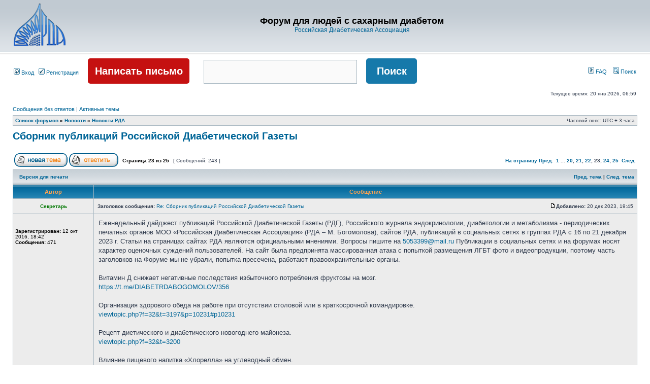

--- FILE ---
content_type: text/html; charset=UTF-8
request_url: https://www.diabetes-ru.org/forum/viewtopic.php?f=6&t=1525&sid=8767dc4899b32d424c15bd6ec91c8d0b&start=220
body_size: 84203
content:
<!DOCTYPE html PUBLIC "-//W3C//DTD XHTML 1.0 Transitional//EN" "http://www.w3.org/TR/xhtml1/DTD/xhtml1-transitional.dtd">
<html xmlns="http://www.w3.org/1999/xhtml" dir="ltr" lang="ru-ru" xml:lang="ru-ru">
<head>

<meta http-equiv="content-type" content="text/html; charset=UTF-8" />
<meta http-equiv="content-language" content="ru-ru" />
<meta http-equiv="content-style-type" content="text/css" />
<meta http-equiv="imagetoolbar" content="no" />
<meta name="resource-type" content="document" />
<meta name="distribution" content="global" />
<meta name="keywords" content="" />
<meta name="description" content="" />
<meta name="google-site-verification" content="0bSuyH-PiQlTisk65tmpG6bQsDW0374tCPpVKUe3rIU" />
<meta name='yandex-verification' content='7d4722422a700f63' />

<title>Форум для людей с сахарным диабетом &bull; Просмотр темы - Сборник публикаций Российской Диабетической Газеты</title>



<link rel="stylesheet" href="./styles/subsilver2/theme/stylesheet.css" type="text/css" />

<script type="text/javascript">
// <![CDATA[


function popup(url, width, height, name)
{
	if (!name)
	{
		name = '_popup';
	}

	window.open(url.replace(/&amp;/g, '&'), name, 'height=' + height + ',resizable=yes,scrollbars=yes,width=' + width);
	return false;
}

function jumpto()
{
	var page = prompt('Введите номер страницы, на которую хотите перейти:', '23');
	var per_page = '10';
	var base_url = './viewtopic.php?f=6&amp;t=1525&amp;sid=afc9075bc8274e1d0888ddd016885f3f';

	if (page !== null && !isNaN(page) && page == Math.floor(page) && page > 0)
	{
		if (base_url.indexOf('?') == -1)
		{
			document.location.href = base_url + '?start=' + ((page - 1) * per_page);
		}
		else
		{
			document.location.href = base_url.replace(/&amp;/g, '&') + '&start=' + ((page - 1) * per_page);
		}
	}
}

/**
* Find a member
*/
function find_username(url)
{
	popup(url, 760, 570, '_usersearch');
	return false;
}

/**
* Mark/unmark checklist
* id = ID of parent container, name = name prefix, state = state [true/false]
*/
function marklist(id, name, state)
{
	var parent = document.getElementById(id);
	if (!parent)
	{
		eval('parent = document.' + id);
	}

	if (!parent)
	{
		return;
	}

	var rb = parent.getElementsByTagName('input');
	
	for (var r = 0; r < rb.length; r++)
	{
		if (rb[r].name.substr(0, name.length) == name)
		{
			rb[r].checked = state;
		}
	}
}



// ]]>
</script>
</head>
<body class="ltr">

<a name="top"></a>

<div id="wrapheader">

	<div id="logodesc">
		<table width="100%" cellspacing="0">
		<tr>
			<td><a href="./index.php?sid=afc9075bc8274e1d0888ddd016885f3f"><img src="http://www.diabetes-ru.org/forum/styles/subsilver2/imageset/rda_logo.png" border="0" /></a></td>
			<td width="100%" align="center"><h1>Форум для людей с сахарным диабетом</h1><span class="gen"><a href="http://www.diabetes-ru.org/">Российская Диабетическая Ассоциация</a></span></td>
		</tr>
		</table>
	</div>

	<div id="menubar">
		<table width="100%" cellspacing="0">
		<tr>
			<td class="genmed">
				<a href="./ucp.php?mode=login&amp;sid=afc9075bc8274e1d0888ddd016885f3f"><img src="./styles/subsilver2/theme/images/icon_mini_login.gif" width="12" height="13" alt="*" /> Вход</a>&nbsp; &nbsp;<a href="./ucp.php?mode=register&amp;sid=afc9075bc8274e1d0888ddd016885f3f"><img src="./styles/subsilver2/theme/images/icon_mini_register.gif" width="12" height="13" alt="*" /> Регистрация</a>
					
				<a href="/forum/posting.php?mode=post&amp;f=32"><button class="forumsearch1">Написать письмо</button></a>
				

				

				<form class="searchform" method="get" action="./search.php">					
					<input class="searchinput" type="text" style="width: 300px" class="post" name="keywords" size="30">
					<input class="forumsearch2" name="submit" type="submit" value="Поиск">	
				</form>


				<!-- <a href="/forum/search.php?sid=c765cc2d313cbdf95246640ec90eca7e"><button class="forumsearch2">Поиск</button></a> -->

			</td>
			<td class="genmed" align="right">
				<a href="./faq.php?sid=afc9075bc8274e1d0888ddd016885f3f"><img src="./styles/subsilver2/theme/images/icon_mini_faq.gif" width="12" height="13" alt="*" /> FAQ</a>
				&nbsp; &nbsp;<a href="./search.php?sid=afc9075bc8274e1d0888ddd016885f3f"><img src="./styles/subsilver2/theme/images/icon_mini_search.gif" width="12" height="13" alt="*" /> Поиск</a>
			</td>
		</tr>
		</table>
	</div>

	<div id="datebar">
		<table width="100%" cellspacing="0">
		<tr>
			<td class="gensmall"></td>
			<td class="gensmall" align="right">Текущее время: 20 янв 2026, 06:59<br /></td>
		</tr>
		</table>
	</div>

</div>

<div id="wrapcentre">

	
	<p class="searchbar">
		<span style="float: left;"><a href="./search.php?search_id=unanswered&amp;sid=afc9075bc8274e1d0888ddd016885f3f">Сообщения без ответов</a> | <a href="./search.php?search_id=active_topics&amp;sid=afc9075bc8274e1d0888ddd016885f3f">Активные темы</a></span>
		
	</p>
	

	<br style="clear: both;" />

	<table class="tablebg" width="100%" cellspacing="1" cellpadding="0" style="margin-top: 5px;">
	<tr>
		<td class="row1">
			<p class="breadcrumbs"><a href="./index.php?sid=afc9075bc8274e1d0888ddd016885f3f">Список форумов</a> &#187; <a href="./viewforum.php?f=5&amp;sid=afc9075bc8274e1d0888ddd016885f3f">Новости</a> &#187; <a href="./viewforum.php?f=6&amp;sid=afc9075bc8274e1d0888ddd016885f3f">Новости РДА</a></p>
			<p class="datetime">Часовой пояс: UTC + 3 часа </p>
		</td>
	</tr>
	</table>

	<br />

<div id="pageheader">
	<h2><a class="titles" href="./viewtopic.php?f=6&amp;t=1525&amp;start=220&amp;sid=afc9075bc8274e1d0888ddd016885f3f">Сборник публикаций Российской Диабетической Газеты</a></h2>


</div>

<br clear="all" /><br />

<div id="pagecontent">

	<table width="100%" cellspacing="1">
	<tr>
		<td align="left" valign="middle" nowrap="nowrap">
		<a href="./posting.php?mode=post&amp;f=6&amp;sid=afc9075bc8274e1d0888ddd016885f3f"><img src="./styles/subsilver2/imageset/ru/button_topic_new.gif" alt="Начать новую тему" title="Начать новую тему" /></a>&nbsp;<a href="./posting.php?mode=reply&amp;f=6&amp;t=1525&amp;sid=afc9075bc8274e1d0888ddd016885f3f"><img src="./styles/subsilver2/imageset/ru/button_topic_reply.gif" alt="Ответить на тему" title="Ответить на тему" /></a>
		</td>
		
			<td class="nav" valign="middle" nowrap="nowrap">&nbsp;Страница <strong>23</strong> из <strong>25</strong><br /></td>
			<td class="gensmall" nowrap="nowrap">&nbsp;[ Сообщений: 243 ]&nbsp;</td>
			<td class="gensmall" width="100%" align="right" nowrap="nowrap"><b><a href="#" onclick="jumpto(); return false;" title="Перейти на страницу…">На страницу</a> <a href="./viewtopic.php?f=6&amp;t=1525&amp;sid=afc9075bc8274e1d0888ddd016885f3f&amp;start=210">Пред.</a>&nbsp;&nbsp;<a href="./viewtopic.php?f=6&amp;t=1525&amp;sid=afc9075bc8274e1d0888ddd016885f3f">1</a> ... <a href="./viewtopic.php?f=6&amp;t=1525&amp;sid=afc9075bc8274e1d0888ddd016885f3f&amp;start=190">20</a><span class="page-sep">, </span><a href="./viewtopic.php?f=6&amp;t=1525&amp;sid=afc9075bc8274e1d0888ddd016885f3f&amp;start=200">21</a><span class="page-sep">, </span><a href="./viewtopic.php?f=6&amp;t=1525&amp;sid=afc9075bc8274e1d0888ddd016885f3f&amp;start=210">22</a><span class="page-sep">, </span><strong>23</strong><span class="page-sep">, </span><a href="./viewtopic.php?f=6&amp;t=1525&amp;sid=afc9075bc8274e1d0888ddd016885f3f&amp;start=230">24</a><span class="page-sep">, </span><a href="./viewtopic.php?f=6&amp;t=1525&amp;sid=afc9075bc8274e1d0888ddd016885f3f&amp;start=240">25</a> &nbsp;<a href="./viewtopic.php?f=6&amp;t=1525&amp;sid=afc9075bc8274e1d0888ddd016885f3f&amp;start=230">След.</a></b></td>
		
	</tr>
	</table>

	<table class="tablebg" width="100%" cellspacing="1">
	<tr>
		<td class="cat">
			<table width="100%" cellspacing="0">
			<tr>
				<td class="nav" nowrap="nowrap">&nbsp;
				<a href="./viewtopic.php?f=6&amp;t=1525&amp;start=220&amp;sid=afc9075bc8274e1d0888ddd016885f3f&amp;view=print" title="Версия для печати">Версия для печати</a>
				</td>
				<td class="nav" align="right" nowrap="nowrap"><a href="./viewtopic.php?f=6&amp;t=1525&amp;view=previous&amp;sid=afc9075bc8274e1d0888ddd016885f3f">Пред. тема</a> | <a href="./viewtopic.php?f=6&amp;t=1525&amp;view=next&amp;sid=afc9075bc8274e1d0888ddd016885f3f">След. тема</a>&nbsp;</td>
			</tr>
			</table>
		</td>
	</tr>

	</table>


	<table class="tablebg" width="100%" cellspacing="1">
	
		<tr>
			<th>Автор</th>
			<th>Сообщение</th>
		</tr>
	<tr class="row1">

			<td align="center" valign="middle">
				<a name="p10235"></a>
				<b class="postauthor" style="color: #067a06">Секретарь</b>
			</td>
			<td width="100%" height="25">
				<table width="100%" cellspacing="0">
				<tr>
				
					<td class="gensmall" width="100%"><div style="float: left;">&nbsp;<b>Заголовок сообщения:</b> <a href="#p10235">Re: Сборник публикаций Российской Диабетической Газеты</a></div><div style="float: right;"><a href="./viewtopic.php?p=10235&amp;sid=afc9075bc8274e1d0888ddd016885f3f#p10235"><img src="./styles/subsilver2/imageset/icon_post_target.gif" width="12" height="9" alt="Сообщение" title="Сообщение" /></a><b>Добавлено:</b> 20 дек 2023, 19:45&nbsp;</div></td>
				</tr>
				</table>
			</td>
		</tr>

		<tr class="row1">

			<td valign="top" class="profile">
				<table cellspacing="4" align="center" width="150">
			
				<tr>
					<td align="center"><img src="./styles/subsilver2/imageset/ru/icon_user_offline.gif" alt="Не в сети" title="Не в сети" /></td>
				</tr>
			
				</table>

				<span class="postdetails">
					<br /><b>Зарегистрирован:</b> 12 окт 2016, 18:42<br /><b>Сообщения:</b> 471
				</span>

			</td>
			<td valign="top">
				<table width="100%" cellspacing="5">
				<tr>
					<td>
					

						<div class="postbody">Еженедельный дайджест публикаций Российской Диабетической Газеты (РДГ), Российского журнала эндокринологии, диабетологии и метаболизма - периодических печатных органов МОО «Российская Диабетическая Ассоциация» (РДА – М. Богомолова), сайтов РДА, публикаций в социальных сетях в группах РДА с 16 по 21 декабря 2023 г. Статьи на страницах сайтах РДА являются официальными мнениями. Вопросы пишите на <!-- e --><a href="mailto:5053399@mail.ru">5053399@mail.ru</a><!-- e --> Публикации в социальных сетях и на форумах носят характер оценочных суждений пользователей. На сайт была предпринята массированная атака с попыткой размещения ЛГБТ фото и видеопродукции, поэтому часть заголовков на Форуме мы не убрали, попытка пресечена, работают правоохранительные органы.<br /><br />Витамин Д снижает негативные последствия избыточного потребления фруктозы на мозг.<br /><!-- m --><a class="postlink" href="https://t.me/DIABETRDABOGOMOLOV/356">https://t.me/DIABETRDABOGOMOLOV/356</a><!-- m --> <br /><br />Организация здорового обеда на работе при отсутствии столовой или в краткосрочной командировке.<br /><!-- l --><a class="postlink-local" href="http://www.diabetes-ru.org/forum/viewtopic.php?f=32&amp;t=3197&amp;p=10231#p10231">viewtopic.php?f=32&amp;t=3197&amp;p=10231#p10231</a><!-- l --> <br /><br />Рецепт диетического и диабетического новогоднего майонеза. <br /><!-- l --><a class="postlink-local" href="http://www.diabetes-ru.org/forum/viewtopic.php?f=32&amp;t=3200">viewtopic.php?f=32&amp;t=3200</a><!-- l --> <br /><br />Влияние пищевого напитка «Хлорелла» на углеводный обмен.<br /><!-- l --><a class="postlink-local" href="http://www.diabetes-ru.org/forum/viewtopic.php?f=32&amp;t=3105&amp;p=10233#p10233">viewtopic.php?f=32&amp;t=3105&amp;p=10233#p10233</a><!-- l --> <br /><br />Рекомендации по предотвращению набора веса женщинами в менопаузе.<br /><!-- m --><a class="postlink" href="https://www.diabetes-ru.org/forum/viewtopic.php?f=29&amp;t=3159&amp;p=10234#p10234">https://www.diabetes-ru.org/forum/viewt ... 234#p10234</a><!-- m --></div>

					<br clear="all" /><br />

						<table width="100%" cellspacing="0">
						<tr valign="middle">
							<td class="gensmall" align="right">
							
							</td>
						</tr>
						</table>
					</td>
				</tr>
				</table>
			</td>
		</tr>

		<tr class="row1">

			<td class="profile"><strong><a href="#wrapheader">Вернуться к началу</a></strong></td>
			<td><div class="gensmall" style="float: left;">&nbsp;<a href="./memberlist.php?mode=viewprofile&amp;u=1170&amp;sid=afc9075bc8274e1d0888ddd016885f3f"><img src="./styles/subsilver2/imageset/ru/icon_user_profile.gif" alt="Профиль" title="Профиль" /></a> &nbsp;</div> <div class="gensmall" style="float: right;">&nbsp;</div></td>
	
		</tr>

	<tr>
		<td class="spacer" colspan="2" height="1"><img src="images/spacer.gif" alt="" width="1" height="1" /></td>
	</tr>
	</table>

	<table class="tablebg" width="100%" cellspacing="1">
	<tr class="row2">

			<td align="center" valign="middle">
				<a name="p10245"></a>
				<b class="postauthor" style="color: #AA0000">admin</b>
			</td>
			<td width="100%" height="25">
				<table width="100%" cellspacing="0">
				<tr>
				
					<td class="gensmall" width="100%"><div style="float: left;">&nbsp;<b>Заголовок сообщения:</b> <a href="#p10245">Re: Сборник публикаций Российской Диабетической Газеты</a></div><div style="float: right;"><a href="./viewtopic.php?p=10245&amp;sid=afc9075bc8274e1d0888ddd016885f3f#p10245"><img src="./styles/subsilver2/imageset/icon_post_target.gif" width="12" height="9" alt="Сообщение" title="Сообщение" /></a><b>Добавлено:</b> 27 дек 2023, 18:07&nbsp;</div></td>
				</tr>
				</table>
			</td>
		</tr>

		<tr class="row2">

			<td valign="top" class="profile">
				<table cellspacing="4" align="center" width="150">
			
				<tr>
					<td align="center"><img src="./styles/subsilver2/imageset/ru/icon_user_offline.gif" alt="Не в сети" title="Не в сети" /></td>
				</tr>
			
				<tr>
					<td align="center" class="postdetails">Администратор</td>
				</tr>
			
				<tr>
					<td align="center"><img src="./download/file.php?avatar=2_1306251846.jpg" width="125" height="125" alt="Аватара пользователя" /></td>
				</tr>
			
				</table>

				<span class="postdetails">
					<br /><b>Зарегистрирован:</b> 08 ноя 2010, 21:07<br /><b>Сообщения:</b> 1026
				</span>

			</td>
			<td valign="top">
				<table width="100%" cellspacing="5">
				<tr>
					<td>
					

						<div class="postbody">Еженедельный дайджест публикаций Российской Диабетической Газеты (РДГ), Российского журнала эндокринологии, диабетологии и метаболизма - периодических печатных органов МОО «Российская Диабетическая Ассоциация» (РДА – М. Богомолова), сайтов РДА, публикаций в социальных сетях в группах РДА с 21 по 29 декабря 2023 г. Статьи на страницах сайтах РДА являются официальными мнениями. Вопросы пишите на <!-- e --><a href="mailto:5053399@mail.ru">5053399@mail.ru</a><!-- e --> Публикации в социальных сетях и на форумах носят характер оценочных суждений пользователей. <br /><br />Рекомендации по питанию во время новогодних и рождественских праздников от Всемирной Организации Здравоохранения ( ВОЗ).<br /><!-- m --><a class="postlink" href="https://www.diabetes-ru.org/forum/viewtopic.php?p=10240#p10240">https://www.diabetes-ru.org/forum/viewt ... 240#p10240</a><!-- m --> <br /><br />Поздравление с наступающим Новым 2024 г. от Российской Диабетической Газеты.<br /><!-- m --><a class="postlink" href="https://t.me/DIABETRDABOGOMOLOV/357">https://t.me/DIABETRDABOGOMOLOV/357</a><!-- m --> <br /><br />Как победить ожирение и диабет 2 типа, если знать секретные приёмы.<br /><!-- m --><a class="postlink" href="https://www.diabetes-ru.org/ru/news/rda-news/borba-s-diabetom-ego-mozhno-pobedit-esli-znat-sekretnye-priemy">https://www.diabetes-ru.org/ru/news/rda ... nye-priemy</a><!-- m --> <br /><br />О дискредитации подсластителей и сахарозаменителей в СМИ.<br /><!-- m --><a class="postlink" href="https://www.diabetes-ru.org/forum/viewtopic.php?p=10239#p10239">https://www.diabetes-ru.org/forum/viewt ... 239#p10239</a><!-- m --> <br /><br />Скажите боли нет: новинки на рынке инсулиновых игл.<br /><!-- m --><a class="postlink" href="https://www.diabetes-ru.org/ru/component/content/article/insulinoterapija-dlja-chajnikov/novinki-na-rynke-insulinovyh-igl-skazhite-boli-net">https://www.diabetes-ru.org/ru/componen ... e-boli-net</a><!-- m --> <br /><br />Как подтвердить или опровергнуть подозрения в наличии инсулиномы ( «антидиабета»).<br /><!-- m --><a class="postlink" href="https://www.diabetes-ru.org/forum/viewtopic.php?p=10243#p10243">https://www.diabetes-ru.org/forum/viewt ... 243#p10243</a><!-- m --> <br /><br />Учёные перечислили продукты от которых быстро полнеют.<br /><!-- m --><a class="postlink" href="https://www.diabetes-ru.org/ru/component/content/article/zhmi-lishnij-ves/uchenye-perechislili-produkty-ot-kotoryh-bystro-polnejut">https://www.diabetes-ru.org/ru/componen ... o-polnejut</a><!-- m --> <br /><br />Биография Президента МОО РДА М.В. Богомолова.<br /><!-- m --><a class="postlink" href="https://www.diabetes-ru.org/ru/about-rda/prezident-rda">https://www.diabetes-ru.org/ru/about-rda/prezident-rda</a><!-- m --></div>

					<br clear="all" /><br />

						<table width="100%" cellspacing="0">
						<tr valign="middle">
							<td class="gensmall" align="right">
							
							</td>
						</tr>
						</table>
					</td>
				</tr>
				</table>
			</td>
		</tr>

		<tr class="row2">

			<td class="profile"><strong><a href="#wrapheader">Вернуться к началу</a></strong></td>
			<td><div class="gensmall" style="float: left;">&nbsp;<a href="./memberlist.php?mode=viewprofile&amp;u=2&amp;sid=afc9075bc8274e1d0888ddd016885f3f"><img src="./styles/subsilver2/imageset/ru/icon_user_profile.gif" alt="Профиль" title="Профиль" /></a> &nbsp;</div> <div class="gensmall" style="float: right;">&nbsp;</div></td>
	
		</tr>

	<tr>
		<td class="spacer" colspan="2" height="1"><img src="images/spacer.gif" alt="" width="1" height="1" /></td>
	</tr>
	</table>

	<table class="tablebg" width="100%" cellspacing="1">
	<tr class="row1">

			<td align="center" valign="middle">
				<a name="p10252"></a>
				<b class="postauthor" style="color: #AA0000">admin</b>
			</td>
			<td width="100%" height="25">
				<table width="100%" cellspacing="0">
				<tr>
				
					<td class="gensmall" width="100%"><div style="float: left;">&nbsp;<b>Заголовок сообщения:</b> <a href="#p10252">Re: Сборник публикаций Российской Диабетической Газеты</a></div><div style="float: right;"><a href="./viewtopic.php?p=10252&amp;sid=afc9075bc8274e1d0888ddd016885f3f#p10252"><img src="./styles/subsilver2/imageset/icon_post_target.gif" width="12" height="9" alt="Сообщение" title="Сообщение" /></a><b>Добавлено:</b> 08 янв 2024, 14:18&nbsp;</div></td>
				</tr>
				</table>
			</td>
		</tr>

		<tr class="row1">

			<td valign="top" class="profile">
				<table cellspacing="4" align="center" width="150">
			
				<tr>
					<td align="center"><img src="./styles/subsilver2/imageset/ru/icon_user_offline.gif" alt="Не в сети" title="Не в сети" /></td>
				</tr>
			
				<tr>
					<td align="center" class="postdetails">Администратор</td>
				</tr>
			
				<tr>
					<td align="center"><img src="./download/file.php?avatar=2_1306251846.jpg" width="125" height="125" alt="Аватара пользователя" /></td>
				</tr>
			
				</table>

				<span class="postdetails">
					<br /><b>Зарегистрирован:</b> 08 ноя 2010, 21:07<br /><b>Сообщения:</b> 1026
				</span>

			</td>
			<td valign="top">
				<table width="100%" cellspacing="5">
				<tr>
					<td>
					

						<div class="postbody">Еженедельный дайджест публикаций Российской Диабетической Газеты (РДГ), Российского журнала эндокринологии, диабетологии и метаболизма - периодических печатных органов МОО «Российская Диабетическая Ассоциация» (РДА – М. Богомолова), сайтов РДА, публикаций в социальных сетях в группах РДА с  29 декабря 2023 г. до 09 января 2024 г.  Статьи на страницах сайтах РДА являются официальными мнениями. Вопросы пишите на <!-- e --><a href="mailto:5053399@mail.ru">5053399@mail.ru</a><!-- e --> Публикации в социальных сетях и на форумах носят характер оценочных суждений пользователей. <br /><br />Obesity as an evolutionary suicide of humanity – the biological species Homo sapiens (Homo sapiens). Ожирение как эволюционное самоубийство человечества – биологического вида Homo sapiens ( человек разумный). ©: Bogomolov M.V., 2023.<br /><!-- m --><a class="postlink" href="https://www.diabetes-ru.org/ru/news/rda-news/[base64]">https://www.diabetes-ru.org/ru/news/rda ... ov-mv-2023</a><!-- m --><br /><br />Индонезийская новогодняя кухня глазами психолога.<br /><!-- m --><a class="postlink" href="https://t.me/DIABETRDABOGOMOLOV/365">https://t.me/DIABETRDABOGOMOLOV/365</a><!-- m -->  <br /><br />Инсулайт – это еда, а не лекарство.<br /><!-- m --><a class="postlink" href="https://www.diabetes-ru.org/forum/viewtopic.php?f=32&amp;t=3208">https://www.diabetes-ru.org/forum/viewt ... =32&amp;t=3208</a><!-- m --> <br /><br />Диабет с успехом попробовали лечить лекарством от артрита.<br /><!-- m --><a class="postlink" href="https://hightech.fm/2023/12/28/diabet-old-and-new">https://hightech.fm/2023/12/28/diabet-old-and-new</a><!-- m --> <br /><br />Чем выгодно семейное, домашнее обучение детей.<br /><!-- m --><a class="postlink" href="https://www.diabetes-ru.org/forum/viewtopic.php?p=10247#p10247">https://www.diabetes-ru.org/forum/viewt ... 247#p10247</a><!-- m --> <br />и<br /><!-- m --><a class="postlink" href="https://www.diabetes-ru.org/ru/news/rda-news/semejnoe-domashnee-obuchenie-kak-ofitsialno-prinjataja-forma-obuchenija-detej-v-shkole-rf-i-obuchenie-detej-bolnyh-diabetom">https://www.diabetes-ru.org/ru/news/rda ... h-diabetom</a><!-- m --> <br /><br />Школа врача: сокращённые клинические рекомендации.<br /><!-- m --><a class="postlink" href="https://www.diabetes-ru.org/forum/viewtopic.php?p=10248#p10248">https://www.diabetes-ru.org/forum/viewt ... 248#p10248</a><!-- m --> <br /><br />Практикум расшифровки ЭКГ для терапевта.<br /><!-- m --><a class="postlink" href="https://www.diabetes-ru.org/forum/viewtopic.php?p=10249#p10249">https://www.diabetes-ru.org/forum/viewt ... 249#p10249</a><!-- m --> <br /><br />Как врачу уложиться в 12 минут амбулаторного приёма для оформления истории болезни.<br /><!-- m --><a class="postlink" href="https://www.diabetes-ru.org/forum/viewtopic.php?p=10250#p10250">https://www.diabetes-ru.org/forum/viewt ... 250#p10250</a><!-- m --></div>

					<br clear="all" /><br />

						<table width="100%" cellspacing="0">
						<tr valign="middle">
							<td class="gensmall" align="right">
							
							</td>
						</tr>
						</table>
					</td>
				</tr>
				</table>
			</td>
		</tr>

		<tr class="row1">

			<td class="profile"><strong><a href="#wrapheader">Вернуться к началу</a></strong></td>
			<td><div class="gensmall" style="float: left;">&nbsp;<a href="./memberlist.php?mode=viewprofile&amp;u=2&amp;sid=afc9075bc8274e1d0888ddd016885f3f"><img src="./styles/subsilver2/imageset/ru/icon_user_profile.gif" alt="Профиль" title="Профиль" /></a> &nbsp;</div> <div class="gensmall" style="float: right;">&nbsp;</div></td>
	
		</tr>

	<tr>
		<td class="spacer" colspan="2" height="1"><img src="images/spacer.gif" alt="" width="1" height="1" /></td>
	</tr>
	</table>

	<table class="tablebg" width="100%" cellspacing="1">
	<tr class="row2">

			<td align="center" valign="middle">
				<a name="p10262"></a>
				<b class="postauthor" style="color: #067a06">Секретарь</b>
			</td>
			<td width="100%" height="25">
				<table width="100%" cellspacing="0">
				<tr>
				
					<td class="gensmall" width="100%"><div style="float: left;">&nbsp;<b>Заголовок сообщения:</b> <a href="#p10262">Re: Сборник публикаций Российской Диабетической Газеты</a></div><div style="float: right;"><a href="./viewtopic.php?p=10262&amp;sid=afc9075bc8274e1d0888ddd016885f3f#p10262"><img src="./styles/subsilver2/imageset/icon_post_target.gif" width="12" height="9" alt="Сообщение" title="Сообщение" /></a><b>Добавлено:</b> 17 янв 2024, 19:08&nbsp;</div></td>
				</tr>
				</table>
			</td>
		</tr>

		<tr class="row2">

			<td valign="top" class="profile">
				<table cellspacing="4" align="center" width="150">
			
				<tr>
					<td align="center"><img src="./styles/subsilver2/imageset/ru/icon_user_offline.gif" alt="Не в сети" title="Не в сети" /></td>
				</tr>
			
				</table>

				<span class="postdetails">
					<br /><b>Зарегистрирован:</b> 12 окт 2016, 18:42<br /><b>Сообщения:</b> 471
				</span>

			</td>
			<td valign="top">
				<table width="100%" cellspacing="5">
				<tr>
					<td>
					

						<div class="postbody">Еженедельный дайджест публикаций Российской Диабетической Газеты (РДГ), Российского журнала эндокринологии, диабетологии и метаболизма - периодических печатных органов МОО «Российская Диабетическая Ассоциация» (РДА – М. Богомолова), сайтов РДА, публикаций в социальных сетях в группах РДА с   10 до 17  января 2024 г.  Статьи на страницах сайтах РДА являются официальными мнениями. Вопросы пишите на <!-- e --><a href="mailto:5053399@mail.ru">5053399@mail.ru</a><!-- e --> Публикации в социальных сетях и на форумах носят характер оценочных суждений пользователей. <br /><br />Оценка способности к размножению населения России в год семьи – 2024.<br /><!-- m --><a class="postlink" href="https://www.diabetes-ru.org/forum/viewtopic.php?f=32&amp;t=3214">https://www.diabetes-ru.org/forum/viewt ... =32&amp;t=3214</a><!-- m --> <br /><br />Минтруд не предложил ничего нового в системе оплаты труда медработников на 2024 год.<br /><!-- l --><a class="postlink-local" href="http://www.diabetes-ru.org/forum/viewtopic.php?f=20&amp;t=467&amp;p=10258#p10258">viewtopic.php?f=20&amp;t=467&amp;p=10258#p10258</a><!-- l --> <br /><br />Каждый четвертый опрошенный врач сообщил о сокращении зарплаты в 2023 году.<br /><!-- m --><a class="postlink" href="https://t.me/DIABETRDABOGOMOLOV/371">https://t.me/DIABETRDABOGOMOLOV/371</a><!-- m --> <br /><br />Больше 44% россиян не получили помощи в поликлиниках из-за нехватки нужных специалистов.<br /><!-- m --><a class="postlink" href="https://t.me/DIABETRDABOGOMOLOV/372">https://t.me/DIABETRDABOGOMOLOV/372</a><!-- m --> <br /><br />ФОМС отчитался об увеличении доступности медпомощи в федеральных центрах.<br /><!-- l --><a class="postlink-local" href="http://www.diabetes-ru.org/forum/viewtopic.php?f=32&amp;t=3153&amp;p=10259#p10259">viewtopic.php?f=32&amp;t=3153&amp;p=10259#p10259</a><!-- l --> <br /><br />Влияние потребления фиников и изюма на здоровье человека.<br /><!-- m --><a class="postlink" href="https://www.diabetes-ru.org/forum/viewtopic.php?p=10257#p10257">https://www.diabetes-ru.org/forum/viewt ... 257#p10257</a><!-- m --> <br /><br />Obesity as an evolutionary suicide of humanity – the biological species Homo sapiens (Homo sapiens). Ожирение как эволюционное самоубийство человечества – биологического вида Homo sapiens ( человек разумный). ©: Bogomolov M.V., 2023.<br /><!-- m --><a class="postlink" href="https://www.diabetes-ru.org/ru/news/rda-news/[base64]">https://www.diabetes-ru.org/ru/news/rda ... ov-mv-2023</a><!-- m --></div>

					<br clear="all" /><br />

						<table width="100%" cellspacing="0">
						<tr valign="middle">
							<td class="gensmall" align="right">
							
							</td>
						</tr>
						</table>
					</td>
				</tr>
				</table>
			</td>
		</tr>

		<tr class="row2">

			<td class="profile"><strong><a href="#wrapheader">Вернуться к началу</a></strong></td>
			<td><div class="gensmall" style="float: left;">&nbsp;<a href="./memberlist.php?mode=viewprofile&amp;u=1170&amp;sid=afc9075bc8274e1d0888ddd016885f3f"><img src="./styles/subsilver2/imageset/ru/icon_user_profile.gif" alt="Профиль" title="Профиль" /></a> &nbsp;</div> <div class="gensmall" style="float: right;">&nbsp;</div></td>
	
		</tr>

	<tr>
		<td class="spacer" colspan="2" height="1"><img src="images/spacer.gif" alt="" width="1" height="1" /></td>
	</tr>
	</table>

	<table class="tablebg" width="100%" cellspacing="1">
	<tr class="row1">

			<td align="center" valign="middle">
				<a name="p10278"></a>
				<b class="postauthor" style="color: #AA0000">admin</b>
			</td>
			<td width="100%" height="25">
				<table width="100%" cellspacing="0">
				<tr>
				
					<td class="gensmall" width="100%"><div style="float: left;">&nbsp;<b>Заголовок сообщения:</b> <a href="#p10278">Re: Сборник публикаций Российской Диабетической Газеты</a></div><div style="float: right;"><a href="./viewtopic.php?p=10278&amp;sid=afc9075bc8274e1d0888ddd016885f3f#p10278"><img src="./styles/subsilver2/imageset/icon_post_target.gif" width="12" height="9" alt="Сообщение" title="Сообщение" /></a><b>Добавлено:</b> 26 янв 2024, 22:17&nbsp;</div></td>
				</tr>
				</table>
			</td>
		</tr>

		<tr class="row1">

			<td valign="top" class="profile">
				<table cellspacing="4" align="center" width="150">
			
				<tr>
					<td align="center"><img src="./styles/subsilver2/imageset/ru/icon_user_offline.gif" alt="Не в сети" title="Не в сети" /></td>
				</tr>
			
				<tr>
					<td align="center" class="postdetails">Администратор</td>
				</tr>
			
				<tr>
					<td align="center"><img src="./download/file.php?avatar=2_1306251846.jpg" width="125" height="125" alt="Аватара пользователя" /></td>
				</tr>
			
				</table>

				<span class="postdetails">
					<br /><b>Зарегистрирован:</b> 08 ноя 2010, 21:07<br /><b>Сообщения:</b> 1026
				</span>

			</td>
			<td valign="top">
				<table width="100%" cellspacing="5">
				<tr>
					<td>
					

						<div class="postbody">Еженедельный дайджест публикаций Российской Диабетической Газеты (РДГ), Российского журнала эндокринологии, диабетологии и метаболизма - периодических печатных органов МОО «Российская Диабетическая Ассоциация» (РДА – М. Богомолова), сайтов РДА, публикаций в социальных сетях в группах РДА с   18 до 27  января 2024 г.  Статьи на страницах сайтах РДА являются официальными мнениями. Вопросы пишите на <!-- e --><a href="mailto:5053399@mail.ru">5053399@mail.ru</a><!-- e -->         Публикации в социальных сетях и на форумах носят характер оценочных суждений пользователей. <br /><br />Питание в морозную погоду – интервью Президента РДА газете «Аргументы и факты».<br /><!-- m --><a class="postlink" href="https://www.diabetes-ru.org/forum/viewtopic.php?p=10272#p10272">https://www.diabetes-ru.org/forum/viewt ... 272#p10272</a><!-- m --> <br /><br />Чемпионский профессиональный спорт при тяжелых хронических заболеваниях.<br /><!-- m --><a class="postlink" href="https://www.diabetes-ru.org/forum/viewtopic.php?p=10277#p10277">https://www.diabetes-ru.org/forum/viewt ... 277#p10277</a><!-- m --> <br /><br />В России резко растет число больных ожирением.<br /><!-- m --><a class="postlink" href="https://www.diabetes-ru.org/forum/viewtopic.php?p=10268#p10268">https://www.diabetes-ru.org/forum/viewt ... 268#p10268</a><!-- m --> <br /><br />Садистическое отношение родителей к детям.<br /><!-- m --><a class="postlink" href="https://www.diabetes-ru.org/forum/viewtopic.php?p=10265#p10265">https://www.diabetes-ru.org/forum/viewt ... 265#p10265</a><!-- m --> <br /><br />Международный день сыра и любителей сыра.<br /><!-- m --><a class="postlink" href="https://www.diabetes-ru.org/forum/viewtopic.php?p=10266#p10266">https://www.diabetes-ru.org/forum/viewt ... 266#p10266</a><!-- m --> <br /><br />Планируется отмена врачебной тайны.<br /><!-- m --><a class="postlink" href="https://www.diabetes-ru.org/forum/viewtopic.php?f=32&amp;t=3219">https://www.diabetes-ru.org/forum/viewt ... =32&amp;t=3219</a><!-- m --> <br /><br />Установка «прослушки» во врачебных кабинетах в поликлиниках.<br /><!-- m --><a class="postlink" href="https://www.diabetes-ru.org/forum/viewtopic.php?p=10263#p10263">https://www.diabetes-ru.org/forum/viewt ... 263#p10263</a><!-- m --> <br /><br />Сертифицированы халяльные инсулины для мусульман.<br /><!-- m --><a class="postlink" href="https://t.me/DIABETRDABOGOMOLOV/379">https://t.me/DIABETRDABOGOMOLOV/379</a><!-- m --> <br /><br />О ненависти врачей к клиническим рекомендациям.<br /><!-- m --><a class="postlink" href="https://www.diabetes-ru.org/forum/viewtopic.php?p=10264#p10264">https://www.diabetes-ru.org/forum/viewt ... 264#p10264</a><!-- m --> <br /><br />Нехватка врачей специалистов в поликлиниках.<br /><!-- m --><a class="postlink" href="https://t.me/DIABETRDABOGOMOLOV/372">https://t.me/DIABETRDABOGOMOLOV/372</a><!-- m --> <br /><br />Мнение врачей об оплате своего труда.<br /><!-- m --><a class="postlink" href="https://t.me/DIABETRDABOGOMOLOV/371">https://t.me/DIABETRDABOGOMOLOV/371</a><!-- m --> <br /><br />Как получать льготные лекарства при переезде на непостоянное место жительства.<br /><!-- m --><a class="postlink" href="https://www.diabetes-ru.org/forum/viewtopic.php?p=10267#p10267">https://www.diabetes-ru.org/forum/viewt ... 267#p10267</a><!-- m --> <br /><br />Как распознать этикетку псевдо - лечебного продукта питания.<br /><!-- m --><a class="postlink" href="https://t.me/DIABETRDABOGOMOLOV/373">https://t.me/DIABETRDABOGOMOLOV/373</a><!-- m --></div>

					<br clear="all" /><br />

						<table width="100%" cellspacing="0">
						<tr valign="middle">
							<td class="gensmall" align="right">
							
							</td>
						</tr>
						</table>
					</td>
				</tr>
				</table>
			</td>
		</tr>

		<tr class="row1">

			<td class="profile"><strong><a href="#wrapheader">Вернуться к началу</a></strong></td>
			<td><div class="gensmall" style="float: left;">&nbsp;<a href="./memberlist.php?mode=viewprofile&amp;u=2&amp;sid=afc9075bc8274e1d0888ddd016885f3f"><img src="./styles/subsilver2/imageset/ru/icon_user_profile.gif" alt="Профиль" title="Профиль" /></a> &nbsp;</div> <div class="gensmall" style="float: right;">&nbsp;</div></td>
	
		</tr>

	<tr>
		<td class="spacer" colspan="2" height="1"><img src="images/spacer.gif" alt="" width="1" height="1" /></td>
	</tr>
	</table>

	<table class="tablebg" width="100%" cellspacing="1">
	<tr class="row2">

			<td align="center" valign="middle">
				<a name="p10295"></a>
				<b class="postauthor">Lapa_pa</b>
			</td>
			<td width="100%" height="25">
				<table width="100%" cellspacing="0">
				<tr>
				
					<td class="gensmall" width="100%"><div style="float: left;">&nbsp;<b>Заголовок сообщения:</b> <a href="#p10295">Re: Сборник публикаций Российской Диабетической Газеты</a></div><div style="float: right;"><a href="./viewtopic.php?p=10295&amp;sid=afc9075bc8274e1d0888ddd016885f3f#p10295"><img src="./styles/subsilver2/imageset/icon_post_target.gif" width="12" height="9" alt="Сообщение" title="Сообщение" /></a><b>Добавлено:</b> 02 фев 2024, 23:51&nbsp;</div></td>
				</tr>
				</table>
			</td>
		</tr>

		<tr class="row2">

			<td valign="top" class="profile">
				<table cellspacing="4" align="center" width="150">
			
				<tr>
					<td align="center"><img src="./styles/subsilver2/imageset/ru/icon_user_offline.gif" alt="Не в сети" title="Не в сети" /></td>
				</tr>
			
				<tr>
					<td align="center"><img src="./download/file.php?avatar=582_1407161513.jpg" width="128" height="128" alt="Аватара пользователя" /></td>
				</tr>
			
				</table>

				<span class="postdetails">
					<br /><b>Зарегистрирован:</b> 05 мар 2014, 14:53<br /><b>Сообщения:</b> 172
				</span>

			</td>
			<td valign="top">
				<table width="100%" cellspacing="5">
				<tr>
					<td>
					

						<div class="postbody">Что скажете про белорусский способ лечения 1 типа диабета?</div>

					
						<div class="postbody"><br />_________________<br /><span style="color: #0000BF"><em>Трудно придумать что-то хуже, чем маленький ребенок с сахарным диабетом....</em></span></div>
					<br clear="all" /><br />

						<table width="100%" cellspacing="0">
						<tr valign="middle">
							<td class="gensmall" align="right">
							
							</td>
						</tr>
						</table>
					</td>
				</tr>
				</table>
			</td>
		</tr>

		<tr class="row2">

			<td class="profile"><strong><a href="#wrapheader">Вернуться к началу</a></strong></td>
			<td><div class="gensmall" style="float: left;">&nbsp;<a href="./memberlist.php?mode=viewprofile&amp;u=582&amp;sid=afc9075bc8274e1d0888ddd016885f3f"><img src="./styles/subsilver2/imageset/ru/icon_user_profile.gif" alt="Профиль" title="Профиль" /></a> &nbsp;</div> <div class="gensmall" style="float: right;">&nbsp;</div></td>
	
		</tr>

	<tr>
		<td class="spacer" colspan="2" height="1"><img src="images/spacer.gif" alt="" width="1" height="1" /></td>
	</tr>
	</table>

	<table class="tablebg" width="100%" cellspacing="1">
	<tr class="row1">

			<td align="center" valign="middle">
				<a name="p10296"></a>
				<b class="postauthor" style="color: #AA0000">admin</b>
			</td>
			<td width="100%" height="25">
				<table width="100%" cellspacing="0">
				<tr>
				
					<td class="gensmall" width="100%"><div style="float: left;">&nbsp;<b>Заголовок сообщения:</b> <a href="#p10296">Re: Сборник публикаций Российской Диабетической Газеты</a></div><div style="float: right;"><a href="./viewtopic.php?p=10296&amp;sid=afc9075bc8274e1d0888ddd016885f3f#p10296"><img src="./styles/subsilver2/imageset/icon_post_target.gif" width="12" height="9" alt="Сообщение" title="Сообщение" /></a><b>Добавлено:</b> 02 фев 2024, 23:53&nbsp;</div></td>
				</tr>
				</table>
			</td>
		</tr>

		<tr class="row1">

			<td valign="top" class="profile">
				<table cellspacing="4" align="center" width="150">
			
				<tr>
					<td align="center"><img src="./styles/subsilver2/imageset/ru/icon_user_offline.gif" alt="Не в сети" title="Не в сети" /></td>
				</tr>
			
				<tr>
					<td align="center" class="postdetails">Администратор</td>
				</tr>
			
				<tr>
					<td align="center"><img src="./download/file.php?avatar=2_1306251846.jpg" width="125" height="125" alt="Аватара пользователя" /></td>
				</tr>
			
				</table>

				<span class="postdetails">
					<br /><b>Зарегистрирован:</b> 08 ноя 2010, 21:07<br /><b>Сообщения:</b> 1026
				</span>

			</td>
			<td valign="top">
				<table width="100%" cellspacing="5">
				<tr>
					<td>
					

						<div class="postbody">Еженедельный дайджест публикаций Российской Диабетической Газеты (РДГ), Российского журнала эндокринологии, диабетологии и метаболизма - периодических печатных органов МОО «Российская Диабетическая Ассоциация» (РДА – М. Богомолова), сайтов РДА, публикаций в социальных сетях в группах РДА с  26   января по 03 февраля 2024 г.  Статьи на страницах сайтах РДА являются официальными мнениями. Вопросы пишите на <!-- e --><a href="mailto:5053399@mail.ru">5053399@mail.ru</a><!-- e -->          Публикации в социальных сетях и на форумах носят характер оценочных суждений пользователей. <br /><br />Президент РДА врач психоэндокринолог дал интервью газете &quot;Аргументы и факты&quot; по поводу того, что болезнью Альцгеймера можно заразиться как и коровьим бешенством.<br /><!-- m --><a class="postlink" href="https://aif.ru/health/life/opyat_priony_uchenye_dokazali_chto_boleznyu_alcgeymera_mozhno_zarazitsya">https://aif.ru/health/life/opyat_priony ... zarazitsya</a><!-- m --> <br /><br />Как оформить инвалидность: условия, документы, категории и льготы.<br /><!-- m --><a class="postlink" href="https://www.diabetes-ru.org/forum/viewtopic.php?p=10286#p10286">https://www.diabetes-ru.org/forum/viewt ... 286#p10286</a><!-- m --> <br /><br />Как стать врачом в России?<br /><!-- m --><a class="postlink" href="https://www.diabetes-ru.org/forum/viewtopic.php?p=10280#p10280">https://www.diabetes-ru.org/forum/viewt ... 280#p10280</a><!-- m --> <br /><br />Как определить функциональность любого продукта питания.<br /><!-- m --><a class="postlink" href="https://www.diabetes-ru.org/forum/viewtopic.php?p=10279#p10279">https://www.diabetes-ru.org/forum/viewt ... 279#p10279</a><!-- m --> <br /><br />Антифункциональные продукты питания.<br /><!-- m --><a class="postlink" href="https://www.diabetes-ru.org/forum/viewtopic.php?p=10282#p10282">https://www.diabetes-ru.org/forum/viewt ... 282#p10282</a><!-- m --> <br /><br />Польза потребления ферментированных продуктов питания.<br /><!-- m --><a class="postlink" href="https://t.me/DIABETRDABOGOMOLOV/398">https://t.me/DIABETRDABOGOMOLOV/398</a><!-- m --> <br /><br />Мыло и зубную пасту в больнице покупайте сами.<br /><!-- m --><a class="postlink" href="https://www.diabetes-ru.org/forum/viewtopic.php?p=10281#p10281">https://www.diabetes-ru.org/forum/viewt ... 281#p10281</a><!-- m --> <br /><br />Как приготовить торт без сахара.<br /><!-- m --><a class="postlink" href="https://www.diabetes-ru.org/forum/viewtopic.php?p=10289#p10289">https://www.diabetes-ru.org/forum/viewt ... 289#p10289</a><!-- m --> <br /><br />Белорусы предложили методику замедления развития аутоиммунного ответа для приостановки развития сахарного диабета 1 типа.<br /><!-- m --><a class="postlink" href="https://www.proftorg-minsk.by/news/belorusskie-uchenye-razrabotali-unikalnyj-sposob-lecheniya-diabeta-pervogo-tipa/">https://www.proftorg-minsk.by/news/belo ... vogo-tipa/</a><!-- m --><br /><br />Далее – отрывки из книги «Инсулинотерапия для «чайников»:<br /><br />Подбор дозы инсулина при простудном заболевании.<br /><!-- m --><a class="postlink" href="https://www.diabetes-ru.org/forum/viewtopic.php?p=10287#p10287">https://www.diabetes-ru.org/forum/viewt ... 287#p10287</a><!-- m --> <br /><br />Отличие гликемической нагрузки от гликемического индекса.<br /><!-- m --><a class="postlink" href="https://www.diabetes-ru.org/forum/viewtopic.php?p=10291#p10291">https://www.diabetes-ru.org/forum/viewt ... 291#p10291</a><!-- m --> <br /><br />Почему нужно отменять инсулин длительного действия перед длительной физической нагрузкой? <br /><!-- m --><a class="postlink" href="https://t.me/DIABETRDABOGOMOLOV/395">https://t.me/DIABETRDABOGOMOLOV/395</a><!-- m --> <br /><br />Из каких пальцев кисти руки нельзя брать кровь.<br /><!-- m --><a class="postlink" href="https://www.diabetes-ru.org/forum/viewtopic.php?p=10285#p10285">https://www.diabetes-ru.org/forum/viewt ... 285#p10285</a><!-- m --> <br /><br />Сколько детей иметь в браке, если у одного из супругов есть сахарный диабет.<br /><!-- m --><a class="postlink" href="https://t.me/DIABETRDABOGOMOLOV/393">https://t.me/DIABETRDABOGOMOLOV/393</a><!-- m --> <br /><br />Инсулин вошел в список ЖНВЛ в 2024.<br /><!-- m --><a class="postlink" href="https://www.diabetes-ru.org/forum/viewtopic.php?p=10293#p10293">https://www.diabetes-ru.org/forum/viewt ... 293#p10293</a><!-- m --> <br /><br />Основные причины смерти людей с сахарным диабетом.<br /><!-- m --><a class="postlink" href="https://t.me/c/1664691215/545">https://t.me/c/1664691215/545</a><!-- m --> <br /><br />Какую здоровую пищу можно купить во «Вкусно и точка».<br /><!-- m --><a class="postlink" href="https://t.me/DIABETRDABOGOMOLOV/392">https://t.me/DIABETRDABOGOMOLOV/392</a><!-- m --></div>

					<br clear="all" /><br />

						<table width="100%" cellspacing="0">
						<tr valign="middle">
							<td class="gensmall" align="right">
							
							</td>
						</tr>
						</table>
					</td>
				</tr>
				</table>
			</td>
		</tr>

		<tr class="row1">

			<td class="profile"><strong><a href="#wrapheader">Вернуться к началу</a></strong></td>
			<td><div class="gensmall" style="float: left;">&nbsp;<a href="./memberlist.php?mode=viewprofile&amp;u=2&amp;sid=afc9075bc8274e1d0888ddd016885f3f"><img src="./styles/subsilver2/imageset/ru/icon_user_profile.gif" alt="Профиль" title="Профиль" /></a> &nbsp;</div> <div class="gensmall" style="float: right;">&nbsp;</div></td>
	
		</tr>

	<tr>
		<td class="spacer" colspan="2" height="1"><img src="images/spacer.gif" alt="" width="1" height="1" /></td>
	</tr>
	</table>

	<table class="tablebg" width="100%" cellspacing="1">
	<tr class="row2">

			<td align="center" valign="middle">
				<a name="p10305"></a>
				<b class="postauthor" style="color: #AA0000">admin</b>
			</td>
			<td width="100%" height="25">
				<table width="100%" cellspacing="0">
				<tr>
				
					<td class="gensmall" width="100%"><div style="float: left;">&nbsp;<b>Заголовок сообщения:</b> <a href="#p10305">Re: Сборник публикаций Российской Диабетической Газеты</a></div><div style="float: right;"><a href="./viewtopic.php?p=10305&amp;sid=afc9075bc8274e1d0888ddd016885f3f#p10305"><img src="./styles/subsilver2/imageset/icon_post_target.gif" width="12" height="9" alt="Сообщение" title="Сообщение" /></a><b>Добавлено:</b> 10 фев 2024, 15:25&nbsp;</div></td>
				</tr>
				</table>
			</td>
		</tr>

		<tr class="row2">

			<td valign="top" class="profile">
				<table cellspacing="4" align="center" width="150">
			
				<tr>
					<td align="center"><img src="./styles/subsilver2/imageset/ru/icon_user_offline.gif" alt="Не в сети" title="Не в сети" /></td>
				</tr>
			
				<tr>
					<td align="center" class="postdetails">Администратор</td>
				</tr>
			
				<tr>
					<td align="center"><img src="./download/file.php?avatar=2_1306251846.jpg" width="125" height="125" alt="Аватара пользователя" /></td>
				</tr>
			
				</table>

				<span class="postdetails">
					<br /><b>Зарегистрирован:</b> 08 ноя 2010, 21:07<br /><b>Сообщения:</b> 1026
				</span>

			</td>
			<td valign="top">
				<table width="100%" cellspacing="5">
				<tr>
					<td>
					

						<div class="postbody">Еженедельный дайджест публикаций Российской Диабетической Газеты (РДГ), Российского журнала эндокринологии, диабетологии и метаболизма - периодических печатных органов МОО «Российская Диабетическая Ассоциация» (РДА – М. Богомолова), сайтов РДА, публикаций в социальных сетях в группах РДА с  04 до 11 февраля 2024 г.  Статьи на страницах сайтах РДА являются официальными мнениями. Вопросы пишите на <!-- e --><a href="mailto:5053399@mail.ru">5053399@mail.ru</a><!-- e -->          Публикации в социальных сетях и на форумах носят характер оценочных суждений пользователей. <br /><br />Отказ от юридического термина «медицинская услуга».<br /><!-- m --><a class="postlink" href="https://www.diabetes-ru.org/forum/viewtopic.php?p=10300#p10300">https://www.diabetes-ru.org/forum/viewt ... 300#p10300</a><!-- m --> <br /><br />Загрязнение воздуха - от смога, нависающего над городами, до дыма внутри домов - представляет серьезную угрозу здоровью и климату.<br /><!-- m --><a class="postlink" href="https://www.diabetes-ru.org/forum/viewtopic.php?p=10299#p10299">https://www.diabetes-ru.org/forum/viewt ... 299#p10299</a><!-- m --> <br /><br />Продукты, улучшающие настроение в Мождународный день хорошего настроения.<br /><!-- m --><a class="postlink" href="https://www.diabetes-ru.org/forum/viewtopic.php?p=10303#p10303">https://www.diabetes-ru.org/forum/viewt ... 303#p10303</a><!-- m --> <br /><br />Гранат и черноплодная рябина помогут снизить высокое давление.<br /><!-- m --><a class="postlink" href="https://www.diabetes-ru.org/forum/viewtopic.php?p=10303#p10303">https://www.diabetes-ru.org/forum/viewt ... 303#p10303</a><!-- m --> <br /><br />Чай продлевает жизнь<br /><!-- m --><a class="postlink" href="https://www.diabetes-ru.org/forum/viewtopic.php?p=10303#p10303">https://www.diabetes-ru.org/forum/viewt ... 303#p10303</a><!-- m --> <br /><br />О пользе скумбрии.<br /><!-- m --><a class="postlink" href="https://www.diabetes-ru.org/forum/viewtopic.php?p=10303#p10303">https://www.diabetes-ru.org/forum/viewt ... 303#p10303</a><!-- m --> <br /><br />Больше всего пациенты жалуются на доступность эндокринолога, невролога и кардиолога.<br /><!-- m --><a class="postlink" href="https://www.diabetes-ru.org/forum/viewtopic.php?p=10301#p10301">https://www.diabetes-ru.org/forum/viewt ... 301#p10301</a><!-- m --> <br /><br />Пятиминутные занятия Школы здоровья им. Эрнесто Рома.<br /><br />Переключение триггерных точек гликемии.<br /><!-- m --><a class="postlink" href="https://www.diabetes-ru.org/forum/viewtopic.php?p=10304#p10304">https://www.diabetes-ru.org/forum/viewt ... 304#p10304</a><!-- m --> <br />Что такое «почечный порог» и свежая моча.<br /><!-- m --><a class="postlink" href="https://t.me/DIABETRDABOGOMOLOV/406">https://t.me/DIABETRDABOGOMOLOV/406</a><!-- m --> <br /><br />Распределение углеводов ( ХЕ) в течение суток.<br /><!-- m --><a class="postlink" href="https://t.me/DIABETRDABOGOMOLOV/405">https://t.me/DIABETRDABOGOMOLOV/405</a><!-- m --> <br /><br />Почему с ростом стажа заболевания диабетом 1 типа растет &quot;размах сахаров&quot; - наблюдаются очень значительные взлёты гликемии после гипогликемии.<br /><!-- m --><a class="postlink" href="https://t.me/DIABETRDABOGOMOLOV/404">https://t.me/DIABETRDABOGOMOLOV/404</a><!-- m --> <br /><br />Президент РДА врач психоэндокринолог дал интервью газете &quot;Аргументы и факты&quot; по поводу того, что болезнью Альцгеймера можно заразиться как и коровьим бешенством.<br /><!-- m --><a class="postlink" href="https://aif.ru/health/life/opyat_priony_uchenye_dokazali_chto_boleznyu_alcgeymera_mozhno_zarazitsya">https://aif.ru/health/life/opyat_priony ... zarazitsya</a><!-- m --></div>

					<br clear="all" /><br />

						<table width="100%" cellspacing="0">
						<tr valign="middle">
							<td class="gensmall" align="right">
							
							</td>
						</tr>
						</table>
					</td>
				</tr>
				</table>
			</td>
		</tr>

		<tr class="row2">

			<td class="profile"><strong><a href="#wrapheader">Вернуться к началу</a></strong></td>
			<td><div class="gensmall" style="float: left;">&nbsp;<a href="./memberlist.php?mode=viewprofile&amp;u=2&amp;sid=afc9075bc8274e1d0888ddd016885f3f"><img src="./styles/subsilver2/imageset/ru/icon_user_profile.gif" alt="Профиль" title="Профиль" /></a> &nbsp;</div> <div class="gensmall" style="float: right;">&nbsp;</div></td>
	
		</tr>

	<tr>
		<td class="spacer" colspan="2" height="1"><img src="images/spacer.gif" alt="" width="1" height="1" /></td>
	</tr>
	</table>

	<table class="tablebg" width="100%" cellspacing="1">
	<tr class="row1">

			<td align="center" valign="middle">
				<a name="p10368"></a>
				<b class="postauthor" style="color: #067a06">Хорхе Каналес</b>
			</td>
			<td width="100%" height="25">
				<table width="100%" cellspacing="0">
				<tr>
				
					<td class="gensmall" width="100%"><div style="float: left;">&nbsp;<b>Заголовок сообщения:</b> <a href="#p10368">Re: Сборник публикаций Российской Диабетической Газеты</a></div><div style="float: right;"><a href="./viewtopic.php?p=10368&amp;sid=afc9075bc8274e1d0888ddd016885f3f#p10368"><img src="./styles/subsilver2/imageset/icon_post_target.gif" width="12" height="9" alt="Сообщение" title="Сообщение" /></a><b>Добавлено:</b> 18 фев 2024, 20:11&nbsp;</div></td>
				</tr>
				</table>
			</td>
		</tr>

		<tr class="row1">

			<td valign="top" class="profile">
				<table cellspacing="4" align="center" width="150">
			
				<tr>
					<td align="center"><img src="./styles/subsilver2/imageset/ru/icon_user_offline.gif" alt="Не в сети" title="Не в сети" /></td>
				</tr>
			
				<tr>
					<td align="center"><img src="./download/file.php?avatar=126_1306249070.jpg" width="125" height="125" alt="Аватара пользователя" /></td>
				</tr>
			
				</table>

				<span class="postdetails">
					<br /><b>Зарегистрирован:</b> 24 май 2011, 17:44<br /><b>Сообщения:</b> 1110
				</span>

			</td>
			<td valign="top">
				<table width="100%" cellspacing="5">
				<tr>
					<td>
					

						<div class="postbody">Еженедельный дайджест публикаций Российской Диабетической Газеты (РДГ), Российского журнала эндокринологии, диабетологии и метаболизма - периодических печатных органов МОО «Российская Диабетическая Ассоциация» (РДА – М. Богомолова), сайтов РДА, публикаций в социальных сетях в группах РДА с  12 по 19 февраля 2024 г.  Статьи на страницах сайтах РДА являются официальными мнениями. Вопросы пишите на <!-- e --><a href="mailto:5053399@mail.ru">5053399@mail.ru</a><!-- e -->          Публикации в социальных сетях и на форумах носят характер оценочных суждений пользователей. <br /><br />О возможном вреде крабовых палочек.<br /><!-- m --><a class="postlink" href="https://www.diabetes-ru.org/forum/viewtopic.php?p=10315#p10315">https://www.diabetes-ru.org/forum/viewt ... 315#p10315</a><!-- m --> <br /><br />Проект Постановления Правительства РФ о внесении в Программу государственных гарантий бесплатного оказания гражданам медицинской помощи на 2024 год и на плановый период 2025 и 2026 годов.<br /><!-- m --><a class="postlink" href="https://www.diabetes-ru.org/forum/viewtopic.php?p=10309#p10309">https://www.diabetes-ru.org/forum/viewt ... 309#p10309</a><!-- m --> <br /><br />Фармкомпании обеспокоены переносом срока внедрения клинических рекомендаций.<br /><!-- m --><a class="postlink" href="https://www.diabetes-ru.org/forum/viewtopic.php?p=10307#p10307">https://www.diabetes-ru.org/forum/viewt ... 307#p10307</a><!-- m -->  <br /><br />Ученые университета «Сириус» разработали и успешно опробовали новую инновационную мРНК-вакцину против туберкулеза.<br /><!-- m --><a class="postlink" href="https://www.diabetes-ru.org/forum/viewtopic.php?p=10314#p10314">https://www.diabetes-ru.org/forum/viewt ... 314#p10314</a><!-- m --> <br /><br />Минздрав обяжет создать гериатрический кабинет в больницах мощностью более 400 коек.<br /><!-- m --><a class="postlink" href="https://www.diabetes-ru.org/forum/viewtopic.php?p=10312#p10312">https://www.diabetes-ru.org/forum/viewt ... 312#p10312</a><!-- m --> <br /><br />Больше 60% опрошенных медработников готовы уволиться из-за токсичной атмосферы в коллективе.<br /><!-- m --><a class="postlink" href="https://www.diabetes-ru.org/forum/viewtopic.php?p=10310#p10310">https://www.diabetes-ru.org/forum/viewt ... 310#p10310</a><!-- m --> <br /><br />Пятиминутные обучающие видеосюжеты Школы психофизической саморегуляции им. Эрнесто Рома: <br />Почечный порог и свежая моча.<br /><!-- m --><a class="postlink" href="https://www.diabetes-ru.org/forum/viewtopic.php?f=32&amp;t=3233">https://www.diabetes-ru.org/forum/viewt ... =32&amp;t=3233</a><!-- m --><br /><br />Почему инсулиновый шприц лучше, чем инсулиновая шприц – ручка.<br /><!-- m --><a class="postlink" href="https://www.diabetes-ru.org/forum/viewtopic.php?p=10311#p10311">https://www.diabetes-ru.org/forum/viewt ... 311#p10311</a><!-- m --></div>

					
						<div class="postbody"><br />_________________<br />Сахарный диабет – не образ жизни, а враг, которого можно победить. © Х. Каналес</div>
					<br clear="all" /><br />

						<table width="100%" cellspacing="0">
						<tr valign="middle">
							<td class="gensmall" align="right">
							
							</td>
						</tr>
						</table>
					</td>
				</tr>
				</table>
			</td>
		</tr>

		<tr class="row1">

			<td class="profile"><strong><a href="#wrapheader">Вернуться к началу</a></strong></td>
			<td><div class="gensmall" style="float: left;">&nbsp;<a href="./memberlist.php?mode=viewprofile&amp;u=126&amp;sid=afc9075bc8274e1d0888ddd016885f3f"><img src="./styles/subsilver2/imageset/ru/icon_user_profile.gif" alt="Профиль" title="Профиль" /></a> &nbsp;</div> <div class="gensmall" style="float: right;">&nbsp;</div></td>
	
		</tr>

	<tr>
		<td class="spacer" colspan="2" height="1"><img src="images/spacer.gif" alt="" width="1" height="1" /></td>
	</tr>
	</table>

	<table class="tablebg" width="100%" cellspacing="1">
	<tr class="row2">

			<td align="center" valign="middle">
				<a name="p10373"></a>
				<b class="postauthor" style="color: #AA0000">admin</b>
			</td>
			<td width="100%" height="25">
				<table width="100%" cellspacing="0">
				<tr>
				
					<td class="gensmall" width="100%"><div style="float: left;">&nbsp;<b>Заголовок сообщения:</b> <a href="#p10373">Re: Сборник публикаций Российской Диабетической Газеты</a></div><div style="float: right;"><a href="./viewtopic.php?p=10373&amp;sid=afc9075bc8274e1d0888ddd016885f3f#p10373"><img src="./styles/subsilver2/imageset/icon_post_target.gif" width="12" height="9" alt="Сообщение" title="Сообщение" /></a><b>Добавлено:</b> 26 фев 2024, 18:43&nbsp;</div></td>
				</tr>
				</table>
			</td>
		</tr>

		<tr class="row2">

			<td valign="top" class="profile">
				<table cellspacing="4" align="center" width="150">
			
				<tr>
					<td align="center"><img src="./styles/subsilver2/imageset/ru/icon_user_offline.gif" alt="Не в сети" title="Не в сети" /></td>
				</tr>
			
				<tr>
					<td align="center" class="postdetails">Администратор</td>
				</tr>
			
				<tr>
					<td align="center"><img src="./download/file.php?avatar=2_1306251846.jpg" width="125" height="125" alt="Аватара пользователя" /></td>
				</tr>
			
				</table>

				<span class="postdetails">
					<br /><b>Зарегистрирован:</b> 08 ноя 2010, 21:07<br /><b>Сообщения:</b> 1026
				</span>

			</td>
			<td valign="top">
				<table width="100%" cellspacing="5">
				<tr>
					<td>
					

						<div class="postbody">Еженедельный дайджест публикаций Российской Диабетической Газеты (РДГ), Российского журнала эндокринологии, диабетологии и метаболизма - периодических печатных органов МОО «Российская Диабетическая Ассоциация» (РДА – М. Богомолова), сайтов РДА, публикаций в социальных сетях в группах РДА с  20 по 29 февраля 2024 г.  Статьи на страницах сайтах РДА являются официальными мнениями. Вопросы пишите на <!-- e --><a href="mailto:5053399@mail.ru">5053399@mail.ru</a><!-- e -->          Публикации в социальных сетях и на форумах носят характер оценочных суждений пользователей. <br /><br />Созданы клинические рекомендации по лечению сезонной коронавирусной инфекции.<br /><!-- m --><a class="postlink" href="https://www.diabetes-ru.org/forum/viewtopic.php?p=10371#p10371">https://www.diabetes-ru.org/forum/viewt ... 371#p10371</a><!-- m --> <br /><br />Сведения о диспансерном наблюдении россиян будут доступны через портал госуслуг.<br /><!-- m --><a class="postlink" href="https://www.diabetes-ru.org/forum/viewtopic.php?p=10370#p10370">https://www.diabetes-ru.org/forum/viewt ... 370#p10370</a><!-- m --> <br /><br />Минздрав ужесточил порядок периодической аккредитации медиков и фармспециалистов.<br /><!-- m --><a class="postlink" href="https://www.diabetes-ru.org/forum/viewtopic.php?p=10369#p10369">https://www.diabetes-ru.org/forum/viewt ... 369#p10369</a><!-- m --> <br /><br />Обучающие десятиминутные сюжеты Клуба Школа здоровья психофизической саморегуляции им. Эрнесто Рома.<br /><br />Когда и для кого могут быть полезными низкоуглеводные диеты.<br /><!-- m --><a class="postlink" href="https://t.me/DIABETRDABOGOMOLOV/437?single">https://t.me/DIABETRDABOGOMOLOV/437?single</a><!-- m --> <br /><br />Почему сложно использовать «инсулиновые таблетки» для лечения диабета».<br /><!-- m --><a class="postlink" href="https://t.me/DIABETRDABOGOMOLOV/441">https://t.me/DIABETRDABOGOMOLOV/441</a><!-- m --> <br /><br />Изменение дозировок инсулина в соответствии с фазами менструального цикла.<br /><!-- m --><a class="postlink" href="https://t.me/DIABETRDABOGOMOLOV/439">https://t.me/DIABETRDABOGOMOLOV/439</a><!-- m --></div>

					<br clear="all" /><br />

						<table width="100%" cellspacing="0">
						<tr valign="middle">
							<td class="gensmall" align="right">
							
							</td>
						</tr>
						</table>
					</td>
				</tr>
				</table>
			</td>
		</tr>

		<tr class="row2">

			<td class="profile"><strong><a href="#wrapheader">Вернуться к началу</a></strong></td>
			<td><div class="gensmall" style="float: left;">&nbsp;<a href="./memberlist.php?mode=viewprofile&amp;u=2&amp;sid=afc9075bc8274e1d0888ddd016885f3f"><img src="./styles/subsilver2/imageset/ru/icon_user_profile.gif" alt="Профиль" title="Профиль" /></a> &nbsp;</div> <div class="gensmall" style="float: right;">&nbsp;</div></td>
	
		</tr>

	<tr>
		<td class="spacer" colspan="2" height="1"><img src="images/spacer.gif" alt="" width="1" height="1" /></td>
	</tr>
	</table>

	<table width="100%" cellspacing="1" class="tablebg">
	<tr align="center">
		<td class="cat"><form name="viewtopic" method="post" action="./viewtopic.php?f=6&amp;t=1525&amp;start=220&amp;sid=afc9075bc8274e1d0888ddd016885f3f"><span class="gensmall">Показать сообщения за:</span> <select name="st" id="st"><option value="0" selected="selected">Все сообщения</option><option value="1">1 день</option><option value="7">7 дней</option><option value="14">2 недели</option><option value="30">1 месяц</option><option value="90">3 месяца</option><option value="180">6 месяцев</option><option value="365">1 год</option></select>&nbsp;<span class="gensmall">Поле сортировки</span> <select name="sk" id="sk"><option value="a">Автор</option><option value="t" selected="selected">Время размещения</option><option value="s">Заголовок</option></select> <select name="sd" id="sd"><option value="a" selected="selected">по возрастанию</option><option value="d">по убыванию</option></select>&nbsp;<input class="btnlite" type="submit" value="Перейти" name="sort" /></form></td>
	</tr>
	</table>
	

	<table width="100%" cellspacing="1">
	<tr>
		<td align="left" valign="middle" nowrap="nowrap">
		<a href="./posting.php?mode=post&amp;f=6&amp;sid=afc9075bc8274e1d0888ddd016885f3f"><img src="./styles/subsilver2/imageset/ru/button_topic_new.gif" alt="Начать новую тему" title="Начать новую тему" /></a>&nbsp;<a href="./posting.php?mode=reply&amp;f=6&amp;t=1525&amp;sid=afc9075bc8274e1d0888ddd016885f3f"><img src="./styles/subsilver2/imageset/ru/button_topic_reply.gif" alt="Ответить на тему" title="Ответить на тему" /></a>
		</td>
		
			<td class="nav" valign="middle" nowrap="nowrap">&nbsp;Страница <strong>23</strong> из <strong>25</strong><br /></td>
			<td class="gensmall" nowrap="nowrap">&nbsp;[ Сообщений: 243 ]&nbsp;</td>
			<td class="gensmall" width="100%" align="right" nowrap="nowrap"><b><a href="#" onclick="jumpto(); return false;" title="Перейти на страницу…">На страницу</a> <a href="./viewtopic.php?f=6&amp;t=1525&amp;sid=afc9075bc8274e1d0888ddd016885f3f&amp;start=210">Пред.</a>&nbsp;&nbsp;<a href="./viewtopic.php?f=6&amp;t=1525&amp;sid=afc9075bc8274e1d0888ddd016885f3f">1</a> ... <a href="./viewtopic.php?f=6&amp;t=1525&amp;sid=afc9075bc8274e1d0888ddd016885f3f&amp;start=190">20</a><span class="page-sep">, </span><a href="./viewtopic.php?f=6&amp;t=1525&amp;sid=afc9075bc8274e1d0888ddd016885f3f&amp;start=200">21</a><span class="page-sep">, </span><a href="./viewtopic.php?f=6&amp;t=1525&amp;sid=afc9075bc8274e1d0888ddd016885f3f&amp;start=210">22</a><span class="page-sep">, </span><strong>23</strong><span class="page-sep">, </span><a href="./viewtopic.php?f=6&amp;t=1525&amp;sid=afc9075bc8274e1d0888ddd016885f3f&amp;start=230">24</a><span class="page-sep">, </span><a href="./viewtopic.php?f=6&amp;t=1525&amp;sid=afc9075bc8274e1d0888ddd016885f3f&amp;start=240">25</a> &nbsp;<a href="./viewtopic.php?f=6&amp;t=1525&amp;sid=afc9075bc8274e1d0888ddd016885f3f&amp;start=230">След.</a></b></td>
		
	</tr>
	</table>

</div>

<div id="pagefooter"></div>

<br clear="all" />
<table class="tablebg" width="100%" cellspacing="1" cellpadding="0" style="margin-top: 5px;">
	<tr>
		<td class="row1">
			<p class="breadcrumbs"><a href="./index.php?sid=afc9075bc8274e1d0888ddd016885f3f">Список форумов</a> &#187; <a href="./viewforum.php?f=5&amp;sid=afc9075bc8274e1d0888ddd016885f3f">Новости</a> &#187; <a href="./viewforum.php?f=6&amp;sid=afc9075bc8274e1d0888ddd016885f3f">Новости РДА</a></p>
			<p class="datetime">Часовой пояс: UTC + 3 часа </p>
		</td>
	</tr>
	</table>
	<br clear="all" />

	<table class="tablebg" width="100%" cellspacing="1">
	<tr>
		<td class="cat"><h4>Кто сейчас на конференции</h4></td>
	</tr>
	<tr>
		<td class="row1"><p class="gensmall">Сейчас этот форум просматривают: нет зарегистрированных пользователей и гости: 1</p></td>
	</tr>
	</table>


<br clear="all" />

<table width="100%" cellspacing="1">
<tr>
	<td width="40%" valign="top" nowrap="nowrap" align="left"></td>
	<td align="right" valign="top" nowrap="nowrap"><span class="gensmall">Вы <strong>не можете</strong> начинать темы<br />Вы <strong>не можете</strong> отвечать на сообщения<br />Вы <strong>не можете</strong> редактировать свои сообщения<br />Вы <strong>не можете</strong> удалять свои сообщения<br />Вы <strong>не можете</strong> добавлять вложения<br /></span></td>
</tr>
</table>

<br clear="all" />

<table width="100%" cellspacing="0">
<tr>
	<td><form method="get" name="search" action="./search.php?sid=afc9075bc8274e1d0888ddd016885f3f"><span class="gensmall">Найти:</span> <input class="post" type="text" name="keywords" size="20" /> <input class="btnlite" type="submit" value="Перейти" /><input type="hidden" name="t" value="1525" />
<input type="hidden" name="sf" value="msgonly" />
<input type="hidden" name="sid" value="afc9075bc8274e1d0888ddd016885f3f" />
</form></td>
	<td align="right">
	<form method="post" name="jumpbox" action="./viewforum.php?sid=afc9075bc8274e1d0888ddd016885f3f" onsubmit="if(document.jumpbox.f.value == -1){return false;}">

	<table cellspacing="0" cellpadding="0" border="0">
	<tr>
		<td nowrap="nowrap"><span class="gensmall">Перейти:</span>&nbsp;<select name="f" onchange="if(this.options[this.selectedIndex].value != -1){ document.forms['jumpbox'].submit() }">

		
			<option value="-1">Выберите форум</option>
		<option value="-1">------------------</option>
			<option value="5">Новости</option>
		
			<option value="6" selected="selected">&nbsp; &nbsp;Новости РДА</option>
		
			<option value="7">&nbsp; &nbsp;Новости диабета</option>
		
			<option value="25">&nbsp; &nbsp;О работе портала</option>
		
			<option value="8">Диабетический форум</option>
		
			<option value="9">&nbsp; &nbsp;Жизнь с диабетом</option>
		
			<option value="23">&nbsp; &nbsp;&nbsp; &nbsp;Диабет первого типа</option>
		
			<option value="24">&nbsp; &nbsp;&nbsp; &nbsp;Диабет второго типа</option>
		
			<option value="10">&nbsp; &nbsp;Детский диабет</option>
		
			<option value="11">&nbsp; &nbsp;Беременность и диабет</option>
		
			<option value="21">&nbsp; &nbsp;Диабет и питание</option>
		
			<option value="22">&nbsp; &nbsp;&nbsp; &nbsp;Рецепты</option>
		
			<option value="13">&nbsp; &nbsp;Диабет и спорт</option>
		
			<option value="12">&nbsp; &nbsp;Осложнения</option>
		
			<option value="30">&nbsp; &nbsp;Полезные рецепты</option>
		
			<option value="31">&nbsp; &nbsp;Полезные советы</option>
		
			<option value="32">&nbsp; &nbsp;Вопросы</option>
		
			<option value="14">Центр помощи РДА</option>
		
			<option value="15">&nbsp; &nbsp;Медицинская консультация</option>
		
			<option value="28">&nbsp; &nbsp;Юридическая консультация</option>
		
			<option value="29">&nbsp; &nbsp;Вместе мы сильнее</option>
		
			<option value="16">Болталка</option>
		
			<option value="18">&nbsp; &nbsp;Обо всем</option>
		
			<option value="17">&nbsp; &nbsp;&nbsp; &nbsp;Музыка</option>
		
			<option value="19">&nbsp; &nbsp;&nbsp; &nbsp;Видео</option>
		
			<option value="20">&nbsp; &nbsp;&nbsp; &nbsp;Игры</option>
		

		</select>&nbsp;<input class="btnlite" type="submit" value="Перейти" /></td>
	</tr>
	</table>

	</form>
</td>
</tr>
</table>


</div>

<!--
	We request you retain the full copyright notice below including the link to www.phpbb.com.
	This not only gives respect to the large amount of time given freely by the developers
	but also helps build interest, traffic and use of phpBB3. If you (honestly) cannot retain
	the full copyright we ask you at least leave in place the "Powered by phpBB" line, with
	"phpBB" linked to www.phpbb.com. If you refuse to include even this then support on our
	forums may be affected.

	The phpBB Group : 2006
//-->

<div id="wrapfooter">
	<br /><a href='http://www.phpbbguru.net/'>Русская поддержка phpBB</a></span>

<br /><br />




<!-- Yandex.Metrika counter -->
<div style="display:none;"><script type="text/javascript">
(function(w, c) {
   (w[c] = w[c] || []).push(function() {
       try {
           w.yaCounter5703718 = new Ya.Metrika(5703718);
            yaCounter5703718.clickmap(true);
            yaCounter5703718.trackLinks(true);

       } catch(e) { }
   });
})(window, 'yandex_metrika_callbacks');
</script></div>
<script src="///mc.yandex.ru/metrika/watch.js" type="text/javascript"
defer="defer"></script>
<noscript><div><img src="///mc.yandex.ru/watch/5703718"
style="position:absolute; left:-9999px;" alt="" /></div></noscript>
<!-- /Yandex.Metrika counter --><!-- Google Analytics -->
<script type="text/javascript">

  var _gaq = _gaq || [];
  _gaq.push(['_setAccount', 'UA-22543121-1']);
  _gaq.push(['_trackPageview']);

  (function() {
    var ga = document.createElement('script'); ga.type = 'text/javascript'; ga.async = true;
    ga.src = ('https:' == document.location.protocol ? 'https://ssl' : 'http://www') + '.google-analytics.com/ga.js';
    var s = document.getElementsByTagName('script')[0]; s.parentNode.insertBefore(ga, s);
  })();

</script>
<!-- /Google Analytics -->




<!--Rating@Mail.ru counter-->
<script language="javascript"><!--
d=document;var a='';a+=';r='+escape(d.referrer);js=10;//--></script>
<script language="javascript1.1"><!--
a+=';j='+navigator.javaEnabled();js=11;//--></script>
<script language="javascript1.2"><!--
s=screen;a+=';s='+s.width+'*'+s.height;
a+=';d='+(s.colorDepth?s.colorDepth:s.pixelDepth);js=12;//--></script>
<script language="javascript1.3"><!--
js=13;//--></script><script language="javascript" type="text/javascript"><!--
d.write('<a href="http://top.mail.ru/jump?from=2023909" target="_top">'+
'<img src="http://d1.ce.be.a1.top.mail.ru/counter?id=2023909;t=109;js='+js+
a+';rand='+Math.random()+'" alt="Рейтинг@Mail.ru" border="0" '+
'height="18" width="88"><\/a>');if(11<js)d.write('<'+'!-- ');//--></script>
<noscript><a target="_top" href="http://top.mail.ru/jump?from=2023909">
<img src="http://d1.ce.be.a1.top.mail.ru/counter?js=na;id=2023909;t=109"
height="18" width="88" border="0" alt="Рейтинг@Mail.ru"></a></noscript>
<script language="javascript" type="text/javascript"><!--
if(11<js)d.write('--'+'>');//--></script>
<!--// Rating@Mail.ru counter-->

<!--LiveInternet counter--><script type="text/javascript"><!--
document.write("<a href='http://www.liveinternet.ru/click' "+
"target=_blank><img src='//counter.yadro.ru/hit?t23.10;r"+
escape(document.referrer)+((typeof(screen)=="undefined")?"":
";s"+screen.width+"*"+screen.height+"*"+(screen.colorDepth?
screen.colorDepth:screen.pixelDepth))+";u"+escape(document.URL)+
";"+Math.random()+
"' alt='' title='LiveInternet: показано число посетителей за"+
" сегодня' "+
"border='0' width='88' height='15'><\/a>")
//--></script><!--/LiveInternet-->



</div>

</body>
</html>